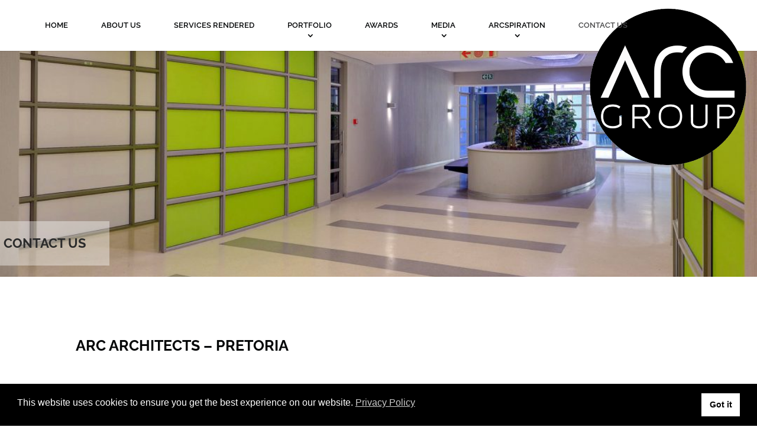

--- FILE ---
content_type: text/html; charset=utf-8
request_url: https://www.google.com/recaptcha/api2/anchor?ar=1&k=6LfTzqIUAAAAAPI6W5rZW4zYNIKIqrmozEMBD0LU&co=aHR0cHM6Ly9hcmNhcmNoaXRlY3RzLmNvLnphOjQ0Mw..&hl=en&v=PoyoqOPhxBO7pBk68S4YbpHZ&theme=light&size=normal&anchor-ms=20000&execute-ms=30000&cb=tgez4ofigejk
body_size: 49428
content:
<!DOCTYPE HTML><html dir="ltr" lang="en"><head><meta http-equiv="Content-Type" content="text/html; charset=UTF-8">
<meta http-equiv="X-UA-Compatible" content="IE=edge">
<title>reCAPTCHA</title>
<style type="text/css">
/* cyrillic-ext */
@font-face {
  font-family: 'Roboto';
  font-style: normal;
  font-weight: 400;
  font-stretch: 100%;
  src: url(//fonts.gstatic.com/s/roboto/v48/KFO7CnqEu92Fr1ME7kSn66aGLdTylUAMa3GUBHMdazTgWw.woff2) format('woff2');
  unicode-range: U+0460-052F, U+1C80-1C8A, U+20B4, U+2DE0-2DFF, U+A640-A69F, U+FE2E-FE2F;
}
/* cyrillic */
@font-face {
  font-family: 'Roboto';
  font-style: normal;
  font-weight: 400;
  font-stretch: 100%;
  src: url(//fonts.gstatic.com/s/roboto/v48/KFO7CnqEu92Fr1ME7kSn66aGLdTylUAMa3iUBHMdazTgWw.woff2) format('woff2');
  unicode-range: U+0301, U+0400-045F, U+0490-0491, U+04B0-04B1, U+2116;
}
/* greek-ext */
@font-face {
  font-family: 'Roboto';
  font-style: normal;
  font-weight: 400;
  font-stretch: 100%;
  src: url(//fonts.gstatic.com/s/roboto/v48/KFO7CnqEu92Fr1ME7kSn66aGLdTylUAMa3CUBHMdazTgWw.woff2) format('woff2');
  unicode-range: U+1F00-1FFF;
}
/* greek */
@font-face {
  font-family: 'Roboto';
  font-style: normal;
  font-weight: 400;
  font-stretch: 100%;
  src: url(//fonts.gstatic.com/s/roboto/v48/KFO7CnqEu92Fr1ME7kSn66aGLdTylUAMa3-UBHMdazTgWw.woff2) format('woff2');
  unicode-range: U+0370-0377, U+037A-037F, U+0384-038A, U+038C, U+038E-03A1, U+03A3-03FF;
}
/* math */
@font-face {
  font-family: 'Roboto';
  font-style: normal;
  font-weight: 400;
  font-stretch: 100%;
  src: url(//fonts.gstatic.com/s/roboto/v48/KFO7CnqEu92Fr1ME7kSn66aGLdTylUAMawCUBHMdazTgWw.woff2) format('woff2');
  unicode-range: U+0302-0303, U+0305, U+0307-0308, U+0310, U+0312, U+0315, U+031A, U+0326-0327, U+032C, U+032F-0330, U+0332-0333, U+0338, U+033A, U+0346, U+034D, U+0391-03A1, U+03A3-03A9, U+03B1-03C9, U+03D1, U+03D5-03D6, U+03F0-03F1, U+03F4-03F5, U+2016-2017, U+2034-2038, U+203C, U+2040, U+2043, U+2047, U+2050, U+2057, U+205F, U+2070-2071, U+2074-208E, U+2090-209C, U+20D0-20DC, U+20E1, U+20E5-20EF, U+2100-2112, U+2114-2115, U+2117-2121, U+2123-214F, U+2190, U+2192, U+2194-21AE, U+21B0-21E5, U+21F1-21F2, U+21F4-2211, U+2213-2214, U+2216-22FF, U+2308-230B, U+2310, U+2319, U+231C-2321, U+2336-237A, U+237C, U+2395, U+239B-23B7, U+23D0, U+23DC-23E1, U+2474-2475, U+25AF, U+25B3, U+25B7, U+25BD, U+25C1, U+25CA, U+25CC, U+25FB, U+266D-266F, U+27C0-27FF, U+2900-2AFF, U+2B0E-2B11, U+2B30-2B4C, U+2BFE, U+3030, U+FF5B, U+FF5D, U+1D400-1D7FF, U+1EE00-1EEFF;
}
/* symbols */
@font-face {
  font-family: 'Roboto';
  font-style: normal;
  font-weight: 400;
  font-stretch: 100%;
  src: url(//fonts.gstatic.com/s/roboto/v48/KFO7CnqEu92Fr1ME7kSn66aGLdTylUAMaxKUBHMdazTgWw.woff2) format('woff2');
  unicode-range: U+0001-000C, U+000E-001F, U+007F-009F, U+20DD-20E0, U+20E2-20E4, U+2150-218F, U+2190, U+2192, U+2194-2199, U+21AF, U+21E6-21F0, U+21F3, U+2218-2219, U+2299, U+22C4-22C6, U+2300-243F, U+2440-244A, U+2460-24FF, U+25A0-27BF, U+2800-28FF, U+2921-2922, U+2981, U+29BF, U+29EB, U+2B00-2BFF, U+4DC0-4DFF, U+FFF9-FFFB, U+10140-1018E, U+10190-1019C, U+101A0, U+101D0-101FD, U+102E0-102FB, U+10E60-10E7E, U+1D2C0-1D2D3, U+1D2E0-1D37F, U+1F000-1F0FF, U+1F100-1F1AD, U+1F1E6-1F1FF, U+1F30D-1F30F, U+1F315, U+1F31C, U+1F31E, U+1F320-1F32C, U+1F336, U+1F378, U+1F37D, U+1F382, U+1F393-1F39F, U+1F3A7-1F3A8, U+1F3AC-1F3AF, U+1F3C2, U+1F3C4-1F3C6, U+1F3CA-1F3CE, U+1F3D4-1F3E0, U+1F3ED, U+1F3F1-1F3F3, U+1F3F5-1F3F7, U+1F408, U+1F415, U+1F41F, U+1F426, U+1F43F, U+1F441-1F442, U+1F444, U+1F446-1F449, U+1F44C-1F44E, U+1F453, U+1F46A, U+1F47D, U+1F4A3, U+1F4B0, U+1F4B3, U+1F4B9, U+1F4BB, U+1F4BF, U+1F4C8-1F4CB, U+1F4D6, U+1F4DA, U+1F4DF, U+1F4E3-1F4E6, U+1F4EA-1F4ED, U+1F4F7, U+1F4F9-1F4FB, U+1F4FD-1F4FE, U+1F503, U+1F507-1F50B, U+1F50D, U+1F512-1F513, U+1F53E-1F54A, U+1F54F-1F5FA, U+1F610, U+1F650-1F67F, U+1F687, U+1F68D, U+1F691, U+1F694, U+1F698, U+1F6AD, U+1F6B2, U+1F6B9-1F6BA, U+1F6BC, U+1F6C6-1F6CF, U+1F6D3-1F6D7, U+1F6E0-1F6EA, U+1F6F0-1F6F3, U+1F6F7-1F6FC, U+1F700-1F7FF, U+1F800-1F80B, U+1F810-1F847, U+1F850-1F859, U+1F860-1F887, U+1F890-1F8AD, U+1F8B0-1F8BB, U+1F8C0-1F8C1, U+1F900-1F90B, U+1F93B, U+1F946, U+1F984, U+1F996, U+1F9E9, U+1FA00-1FA6F, U+1FA70-1FA7C, U+1FA80-1FA89, U+1FA8F-1FAC6, U+1FACE-1FADC, U+1FADF-1FAE9, U+1FAF0-1FAF8, U+1FB00-1FBFF;
}
/* vietnamese */
@font-face {
  font-family: 'Roboto';
  font-style: normal;
  font-weight: 400;
  font-stretch: 100%;
  src: url(//fonts.gstatic.com/s/roboto/v48/KFO7CnqEu92Fr1ME7kSn66aGLdTylUAMa3OUBHMdazTgWw.woff2) format('woff2');
  unicode-range: U+0102-0103, U+0110-0111, U+0128-0129, U+0168-0169, U+01A0-01A1, U+01AF-01B0, U+0300-0301, U+0303-0304, U+0308-0309, U+0323, U+0329, U+1EA0-1EF9, U+20AB;
}
/* latin-ext */
@font-face {
  font-family: 'Roboto';
  font-style: normal;
  font-weight: 400;
  font-stretch: 100%;
  src: url(//fonts.gstatic.com/s/roboto/v48/KFO7CnqEu92Fr1ME7kSn66aGLdTylUAMa3KUBHMdazTgWw.woff2) format('woff2');
  unicode-range: U+0100-02BA, U+02BD-02C5, U+02C7-02CC, U+02CE-02D7, U+02DD-02FF, U+0304, U+0308, U+0329, U+1D00-1DBF, U+1E00-1E9F, U+1EF2-1EFF, U+2020, U+20A0-20AB, U+20AD-20C0, U+2113, U+2C60-2C7F, U+A720-A7FF;
}
/* latin */
@font-face {
  font-family: 'Roboto';
  font-style: normal;
  font-weight: 400;
  font-stretch: 100%;
  src: url(//fonts.gstatic.com/s/roboto/v48/KFO7CnqEu92Fr1ME7kSn66aGLdTylUAMa3yUBHMdazQ.woff2) format('woff2');
  unicode-range: U+0000-00FF, U+0131, U+0152-0153, U+02BB-02BC, U+02C6, U+02DA, U+02DC, U+0304, U+0308, U+0329, U+2000-206F, U+20AC, U+2122, U+2191, U+2193, U+2212, U+2215, U+FEFF, U+FFFD;
}
/* cyrillic-ext */
@font-face {
  font-family: 'Roboto';
  font-style: normal;
  font-weight: 500;
  font-stretch: 100%;
  src: url(//fonts.gstatic.com/s/roboto/v48/KFO7CnqEu92Fr1ME7kSn66aGLdTylUAMa3GUBHMdazTgWw.woff2) format('woff2');
  unicode-range: U+0460-052F, U+1C80-1C8A, U+20B4, U+2DE0-2DFF, U+A640-A69F, U+FE2E-FE2F;
}
/* cyrillic */
@font-face {
  font-family: 'Roboto';
  font-style: normal;
  font-weight: 500;
  font-stretch: 100%;
  src: url(//fonts.gstatic.com/s/roboto/v48/KFO7CnqEu92Fr1ME7kSn66aGLdTylUAMa3iUBHMdazTgWw.woff2) format('woff2');
  unicode-range: U+0301, U+0400-045F, U+0490-0491, U+04B0-04B1, U+2116;
}
/* greek-ext */
@font-face {
  font-family: 'Roboto';
  font-style: normal;
  font-weight: 500;
  font-stretch: 100%;
  src: url(//fonts.gstatic.com/s/roboto/v48/KFO7CnqEu92Fr1ME7kSn66aGLdTylUAMa3CUBHMdazTgWw.woff2) format('woff2');
  unicode-range: U+1F00-1FFF;
}
/* greek */
@font-face {
  font-family: 'Roboto';
  font-style: normal;
  font-weight: 500;
  font-stretch: 100%;
  src: url(//fonts.gstatic.com/s/roboto/v48/KFO7CnqEu92Fr1ME7kSn66aGLdTylUAMa3-UBHMdazTgWw.woff2) format('woff2');
  unicode-range: U+0370-0377, U+037A-037F, U+0384-038A, U+038C, U+038E-03A1, U+03A3-03FF;
}
/* math */
@font-face {
  font-family: 'Roboto';
  font-style: normal;
  font-weight: 500;
  font-stretch: 100%;
  src: url(//fonts.gstatic.com/s/roboto/v48/KFO7CnqEu92Fr1ME7kSn66aGLdTylUAMawCUBHMdazTgWw.woff2) format('woff2');
  unicode-range: U+0302-0303, U+0305, U+0307-0308, U+0310, U+0312, U+0315, U+031A, U+0326-0327, U+032C, U+032F-0330, U+0332-0333, U+0338, U+033A, U+0346, U+034D, U+0391-03A1, U+03A3-03A9, U+03B1-03C9, U+03D1, U+03D5-03D6, U+03F0-03F1, U+03F4-03F5, U+2016-2017, U+2034-2038, U+203C, U+2040, U+2043, U+2047, U+2050, U+2057, U+205F, U+2070-2071, U+2074-208E, U+2090-209C, U+20D0-20DC, U+20E1, U+20E5-20EF, U+2100-2112, U+2114-2115, U+2117-2121, U+2123-214F, U+2190, U+2192, U+2194-21AE, U+21B0-21E5, U+21F1-21F2, U+21F4-2211, U+2213-2214, U+2216-22FF, U+2308-230B, U+2310, U+2319, U+231C-2321, U+2336-237A, U+237C, U+2395, U+239B-23B7, U+23D0, U+23DC-23E1, U+2474-2475, U+25AF, U+25B3, U+25B7, U+25BD, U+25C1, U+25CA, U+25CC, U+25FB, U+266D-266F, U+27C0-27FF, U+2900-2AFF, U+2B0E-2B11, U+2B30-2B4C, U+2BFE, U+3030, U+FF5B, U+FF5D, U+1D400-1D7FF, U+1EE00-1EEFF;
}
/* symbols */
@font-face {
  font-family: 'Roboto';
  font-style: normal;
  font-weight: 500;
  font-stretch: 100%;
  src: url(//fonts.gstatic.com/s/roboto/v48/KFO7CnqEu92Fr1ME7kSn66aGLdTylUAMaxKUBHMdazTgWw.woff2) format('woff2');
  unicode-range: U+0001-000C, U+000E-001F, U+007F-009F, U+20DD-20E0, U+20E2-20E4, U+2150-218F, U+2190, U+2192, U+2194-2199, U+21AF, U+21E6-21F0, U+21F3, U+2218-2219, U+2299, U+22C4-22C6, U+2300-243F, U+2440-244A, U+2460-24FF, U+25A0-27BF, U+2800-28FF, U+2921-2922, U+2981, U+29BF, U+29EB, U+2B00-2BFF, U+4DC0-4DFF, U+FFF9-FFFB, U+10140-1018E, U+10190-1019C, U+101A0, U+101D0-101FD, U+102E0-102FB, U+10E60-10E7E, U+1D2C0-1D2D3, U+1D2E0-1D37F, U+1F000-1F0FF, U+1F100-1F1AD, U+1F1E6-1F1FF, U+1F30D-1F30F, U+1F315, U+1F31C, U+1F31E, U+1F320-1F32C, U+1F336, U+1F378, U+1F37D, U+1F382, U+1F393-1F39F, U+1F3A7-1F3A8, U+1F3AC-1F3AF, U+1F3C2, U+1F3C4-1F3C6, U+1F3CA-1F3CE, U+1F3D4-1F3E0, U+1F3ED, U+1F3F1-1F3F3, U+1F3F5-1F3F7, U+1F408, U+1F415, U+1F41F, U+1F426, U+1F43F, U+1F441-1F442, U+1F444, U+1F446-1F449, U+1F44C-1F44E, U+1F453, U+1F46A, U+1F47D, U+1F4A3, U+1F4B0, U+1F4B3, U+1F4B9, U+1F4BB, U+1F4BF, U+1F4C8-1F4CB, U+1F4D6, U+1F4DA, U+1F4DF, U+1F4E3-1F4E6, U+1F4EA-1F4ED, U+1F4F7, U+1F4F9-1F4FB, U+1F4FD-1F4FE, U+1F503, U+1F507-1F50B, U+1F50D, U+1F512-1F513, U+1F53E-1F54A, U+1F54F-1F5FA, U+1F610, U+1F650-1F67F, U+1F687, U+1F68D, U+1F691, U+1F694, U+1F698, U+1F6AD, U+1F6B2, U+1F6B9-1F6BA, U+1F6BC, U+1F6C6-1F6CF, U+1F6D3-1F6D7, U+1F6E0-1F6EA, U+1F6F0-1F6F3, U+1F6F7-1F6FC, U+1F700-1F7FF, U+1F800-1F80B, U+1F810-1F847, U+1F850-1F859, U+1F860-1F887, U+1F890-1F8AD, U+1F8B0-1F8BB, U+1F8C0-1F8C1, U+1F900-1F90B, U+1F93B, U+1F946, U+1F984, U+1F996, U+1F9E9, U+1FA00-1FA6F, U+1FA70-1FA7C, U+1FA80-1FA89, U+1FA8F-1FAC6, U+1FACE-1FADC, U+1FADF-1FAE9, U+1FAF0-1FAF8, U+1FB00-1FBFF;
}
/* vietnamese */
@font-face {
  font-family: 'Roboto';
  font-style: normal;
  font-weight: 500;
  font-stretch: 100%;
  src: url(//fonts.gstatic.com/s/roboto/v48/KFO7CnqEu92Fr1ME7kSn66aGLdTylUAMa3OUBHMdazTgWw.woff2) format('woff2');
  unicode-range: U+0102-0103, U+0110-0111, U+0128-0129, U+0168-0169, U+01A0-01A1, U+01AF-01B0, U+0300-0301, U+0303-0304, U+0308-0309, U+0323, U+0329, U+1EA0-1EF9, U+20AB;
}
/* latin-ext */
@font-face {
  font-family: 'Roboto';
  font-style: normal;
  font-weight: 500;
  font-stretch: 100%;
  src: url(//fonts.gstatic.com/s/roboto/v48/KFO7CnqEu92Fr1ME7kSn66aGLdTylUAMa3KUBHMdazTgWw.woff2) format('woff2');
  unicode-range: U+0100-02BA, U+02BD-02C5, U+02C7-02CC, U+02CE-02D7, U+02DD-02FF, U+0304, U+0308, U+0329, U+1D00-1DBF, U+1E00-1E9F, U+1EF2-1EFF, U+2020, U+20A0-20AB, U+20AD-20C0, U+2113, U+2C60-2C7F, U+A720-A7FF;
}
/* latin */
@font-face {
  font-family: 'Roboto';
  font-style: normal;
  font-weight: 500;
  font-stretch: 100%;
  src: url(//fonts.gstatic.com/s/roboto/v48/KFO7CnqEu92Fr1ME7kSn66aGLdTylUAMa3yUBHMdazQ.woff2) format('woff2');
  unicode-range: U+0000-00FF, U+0131, U+0152-0153, U+02BB-02BC, U+02C6, U+02DA, U+02DC, U+0304, U+0308, U+0329, U+2000-206F, U+20AC, U+2122, U+2191, U+2193, U+2212, U+2215, U+FEFF, U+FFFD;
}
/* cyrillic-ext */
@font-face {
  font-family: 'Roboto';
  font-style: normal;
  font-weight: 900;
  font-stretch: 100%;
  src: url(//fonts.gstatic.com/s/roboto/v48/KFO7CnqEu92Fr1ME7kSn66aGLdTylUAMa3GUBHMdazTgWw.woff2) format('woff2');
  unicode-range: U+0460-052F, U+1C80-1C8A, U+20B4, U+2DE0-2DFF, U+A640-A69F, U+FE2E-FE2F;
}
/* cyrillic */
@font-face {
  font-family: 'Roboto';
  font-style: normal;
  font-weight: 900;
  font-stretch: 100%;
  src: url(//fonts.gstatic.com/s/roboto/v48/KFO7CnqEu92Fr1ME7kSn66aGLdTylUAMa3iUBHMdazTgWw.woff2) format('woff2');
  unicode-range: U+0301, U+0400-045F, U+0490-0491, U+04B0-04B1, U+2116;
}
/* greek-ext */
@font-face {
  font-family: 'Roboto';
  font-style: normal;
  font-weight: 900;
  font-stretch: 100%;
  src: url(//fonts.gstatic.com/s/roboto/v48/KFO7CnqEu92Fr1ME7kSn66aGLdTylUAMa3CUBHMdazTgWw.woff2) format('woff2');
  unicode-range: U+1F00-1FFF;
}
/* greek */
@font-face {
  font-family: 'Roboto';
  font-style: normal;
  font-weight: 900;
  font-stretch: 100%;
  src: url(//fonts.gstatic.com/s/roboto/v48/KFO7CnqEu92Fr1ME7kSn66aGLdTylUAMa3-UBHMdazTgWw.woff2) format('woff2');
  unicode-range: U+0370-0377, U+037A-037F, U+0384-038A, U+038C, U+038E-03A1, U+03A3-03FF;
}
/* math */
@font-face {
  font-family: 'Roboto';
  font-style: normal;
  font-weight: 900;
  font-stretch: 100%;
  src: url(//fonts.gstatic.com/s/roboto/v48/KFO7CnqEu92Fr1ME7kSn66aGLdTylUAMawCUBHMdazTgWw.woff2) format('woff2');
  unicode-range: U+0302-0303, U+0305, U+0307-0308, U+0310, U+0312, U+0315, U+031A, U+0326-0327, U+032C, U+032F-0330, U+0332-0333, U+0338, U+033A, U+0346, U+034D, U+0391-03A1, U+03A3-03A9, U+03B1-03C9, U+03D1, U+03D5-03D6, U+03F0-03F1, U+03F4-03F5, U+2016-2017, U+2034-2038, U+203C, U+2040, U+2043, U+2047, U+2050, U+2057, U+205F, U+2070-2071, U+2074-208E, U+2090-209C, U+20D0-20DC, U+20E1, U+20E5-20EF, U+2100-2112, U+2114-2115, U+2117-2121, U+2123-214F, U+2190, U+2192, U+2194-21AE, U+21B0-21E5, U+21F1-21F2, U+21F4-2211, U+2213-2214, U+2216-22FF, U+2308-230B, U+2310, U+2319, U+231C-2321, U+2336-237A, U+237C, U+2395, U+239B-23B7, U+23D0, U+23DC-23E1, U+2474-2475, U+25AF, U+25B3, U+25B7, U+25BD, U+25C1, U+25CA, U+25CC, U+25FB, U+266D-266F, U+27C0-27FF, U+2900-2AFF, U+2B0E-2B11, U+2B30-2B4C, U+2BFE, U+3030, U+FF5B, U+FF5D, U+1D400-1D7FF, U+1EE00-1EEFF;
}
/* symbols */
@font-face {
  font-family: 'Roboto';
  font-style: normal;
  font-weight: 900;
  font-stretch: 100%;
  src: url(//fonts.gstatic.com/s/roboto/v48/KFO7CnqEu92Fr1ME7kSn66aGLdTylUAMaxKUBHMdazTgWw.woff2) format('woff2');
  unicode-range: U+0001-000C, U+000E-001F, U+007F-009F, U+20DD-20E0, U+20E2-20E4, U+2150-218F, U+2190, U+2192, U+2194-2199, U+21AF, U+21E6-21F0, U+21F3, U+2218-2219, U+2299, U+22C4-22C6, U+2300-243F, U+2440-244A, U+2460-24FF, U+25A0-27BF, U+2800-28FF, U+2921-2922, U+2981, U+29BF, U+29EB, U+2B00-2BFF, U+4DC0-4DFF, U+FFF9-FFFB, U+10140-1018E, U+10190-1019C, U+101A0, U+101D0-101FD, U+102E0-102FB, U+10E60-10E7E, U+1D2C0-1D2D3, U+1D2E0-1D37F, U+1F000-1F0FF, U+1F100-1F1AD, U+1F1E6-1F1FF, U+1F30D-1F30F, U+1F315, U+1F31C, U+1F31E, U+1F320-1F32C, U+1F336, U+1F378, U+1F37D, U+1F382, U+1F393-1F39F, U+1F3A7-1F3A8, U+1F3AC-1F3AF, U+1F3C2, U+1F3C4-1F3C6, U+1F3CA-1F3CE, U+1F3D4-1F3E0, U+1F3ED, U+1F3F1-1F3F3, U+1F3F5-1F3F7, U+1F408, U+1F415, U+1F41F, U+1F426, U+1F43F, U+1F441-1F442, U+1F444, U+1F446-1F449, U+1F44C-1F44E, U+1F453, U+1F46A, U+1F47D, U+1F4A3, U+1F4B0, U+1F4B3, U+1F4B9, U+1F4BB, U+1F4BF, U+1F4C8-1F4CB, U+1F4D6, U+1F4DA, U+1F4DF, U+1F4E3-1F4E6, U+1F4EA-1F4ED, U+1F4F7, U+1F4F9-1F4FB, U+1F4FD-1F4FE, U+1F503, U+1F507-1F50B, U+1F50D, U+1F512-1F513, U+1F53E-1F54A, U+1F54F-1F5FA, U+1F610, U+1F650-1F67F, U+1F687, U+1F68D, U+1F691, U+1F694, U+1F698, U+1F6AD, U+1F6B2, U+1F6B9-1F6BA, U+1F6BC, U+1F6C6-1F6CF, U+1F6D3-1F6D7, U+1F6E0-1F6EA, U+1F6F0-1F6F3, U+1F6F7-1F6FC, U+1F700-1F7FF, U+1F800-1F80B, U+1F810-1F847, U+1F850-1F859, U+1F860-1F887, U+1F890-1F8AD, U+1F8B0-1F8BB, U+1F8C0-1F8C1, U+1F900-1F90B, U+1F93B, U+1F946, U+1F984, U+1F996, U+1F9E9, U+1FA00-1FA6F, U+1FA70-1FA7C, U+1FA80-1FA89, U+1FA8F-1FAC6, U+1FACE-1FADC, U+1FADF-1FAE9, U+1FAF0-1FAF8, U+1FB00-1FBFF;
}
/* vietnamese */
@font-face {
  font-family: 'Roboto';
  font-style: normal;
  font-weight: 900;
  font-stretch: 100%;
  src: url(//fonts.gstatic.com/s/roboto/v48/KFO7CnqEu92Fr1ME7kSn66aGLdTylUAMa3OUBHMdazTgWw.woff2) format('woff2');
  unicode-range: U+0102-0103, U+0110-0111, U+0128-0129, U+0168-0169, U+01A0-01A1, U+01AF-01B0, U+0300-0301, U+0303-0304, U+0308-0309, U+0323, U+0329, U+1EA0-1EF9, U+20AB;
}
/* latin-ext */
@font-face {
  font-family: 'Roboto';
  font-style: normal;
  font-weight: 900;
  font-stretch: 100%;
  src: url(//fonts.gstatic.com/s/roboto/v48/KFO7CnqEu92Fr1ME7kSn66aGLdTylUAMa3KUBHMdazTgWw.woff2) format('woff2');
  unicode-range: U+0100-02BA, U+02BD-02C5, U+02C7-02CC, U+02CE-02D7, U+02DD-02FF, U+0304, U+0308, U+0329, U+1D00-1DBF, U+1E00-1E9F, U+1EF2-1EFF, U+2020, U+20A0-20AB, U+20AD-20C0, U+2113, U+2C60-2C7F, U+A720-A7FF;
}
/* latin */
@font-face {
  font-family: 'Roboto';
  font-style: normal;
  font-weight: 900;
  font-stretch: 100%;
  src: url(//fonts.gstatic.com/s/roboto/v48/KFO7CnqEu92Fr1ME7kSn66aGLdTylUAMa3yUBHMdazQ.woff2) format('woff2');
  unicode-range: U+0000-00FF, U+0131, U+0152-0153, U+02BB-02BC, U+02C6, U+02DA, U+02DC, U+0304, U+0308, U+0329, U+2000-206F, U+20AC, U+2122, U+2191, U+2193, U+2212, U+2215, U+FEFF, U+FFFD;
}

</style>
<link rel="stylesheet" type="text/css" href="https://www.gstatic.com/recaptcha/releases/PoyoqOPhxBO7pBk68S4YbpHZ/styles__ltr.css">
<script nonce="Q3r_FH2701f5WgQgnAQB0g" type="text/javascript">window['__recaptcha_api'] = 'https://www.google.com/recaptcha/api2/';</script>
<script type="text/javascript" src="https://www.gstatic.com/recaptcha/releases/PoyoqOPhxBO7pBk68S4YbpHZ/recaptcha__en.js" nonce="Q3r_FH2701f5WgQgnAQB0g">
      
    </script></head>
<body><div id="rc-anchor-alert" class="rc-anchor-alert"></div>
<input type="hidden" id="recaptcha-token" value="[base64]">
<script type="text/javascript" nonce="Q3r_FH2701f5WgQgnAQB0g">
      recaptcha.anchor.Main.init("[\x22ainput\x22,[\x22bgdata\x22,\x22\x22,\[base64]/[base64]/[base64]/[base64]/[base64]/[base64]/[base64]/[base64]/[base64]/[base64]\\u003d\x22,\[base64]\x22,\x22w5V/Nh1DwpnDq07DjsOUZcOfw5sDwpdaEsO4bsOOwpUtw5wkbA/[base64]/[base64]/[base64]/[base64]/TjlxWy90w5zDm2tyQ8K5YMKqFD0vU8Ksw4rDsWFyWkfCoSNgYFUhN03CuHPDsy/[base64]/[base64]/Y0QOPW9nNsKXdVkywoAPwqrCgMKuwqpqHH1XwrkaIXx2wpTDusK1AmXCjVtUPsKkb15uf8KBw77DncO/[base64]/[base64]/CtsOOwrxhD30wwqF8w4Buw7jCk8O0w7jDhcK5c8KZDVYQw7pSw6VTw4UywqzDpMKALErChsKCYXrCiR7DhizDpMO1woDCk8OqV8O2acObw7Q2M8KXJsKfw4txX3vDrjnDjMO9w4/CmXkSIMKMw40WVSYYQTtww7rCtVDDukcuM1HDqlzCgMOzw7rDlMOSw5DCl0lswonDpAXDrMKiw7DDjWBhw5tINcOxwpPCoRp3wp/[base64]/DjxxTLRcyw5xpF8KZWwo5w4Nvw6bDqsO6H8KdQ8KhPR7Dm8KsPTLCpMKAAXUgOcODw5HDoD3DqGo9HMKAbEXCk8KVdiUdZcOlw4PDoMO2OU5PwqjDsDXDvMOGwrvCocO4w6o/wpDCpDopw64XwqRPw4IxWhnCocK9wo0+wr9lO1sUwrQ0M8OUw4XDlyUFG8O3VMOML8KGwrnCjcKqIsKdKsKLw6bDuCbCtnnCnSXCuMKiwrrDtMKjJFXCrQBCaMKaw7fCqnAGI1g+OFdGXsKnw5ZpDEMNJl47w7o/w50XwrlZAMKuw5sZJcOkwqx0wrHDrsO5QXcpeT7DuClbw5vCj8KIYkZRw75tKcOCw4/Cu3rDvSEaw6QvF8O1OsK1ISDDiTTDjcK0wpLDtMOGITk+B1J0w65Hwrx+w63CucOrY1/DvMOaw7kpaCZ3w4Qdw6TCiMO+wqUBRsOnw4XDgWXDrXMZHMK2w5M+RcKtRHbDrMK8wqh9wp/CmMK8az7DlMKSwoEUw69xwpvCmnR3YcKjGWhiRnfDg8K4EBd9wofDiMK4ZcOFw5HCiG5PIsK3ZcKgw5XCuVg3cHTCohVJZMKGEcKdw6BTFR3ChMO8JThvWx1kQyVNK8OrOz3DmDHDsx0kwpjDj30ow4VewrvCgWTDnjFyCmXDpMOJSn3Do1sow6/DsQDCj8O/QMKdKllcwq/[base64]/DpcKnwpbDmcOhB8KbYMOtwp/DpsKdVMKTUsKEwpLDnyDDnm/[base64]/DnsO7wpF7w7zDssK+bkRpw5nCgMOZw7AYUsOeZxcHw4gBQGvCisOuwopeeMOaanpZw7HCnS4/REwnW8KXwp7Dh2Nsw5sVfMK1G8Obwp3DtUDCjh3Cm8OqCcOgFTXDpMKtwqPClVkKwqFTw7YHFMKDwrMFeTDClGMkdh1CTcKnwrrCpwltUnwzwpbCqMKAf8O/[base64]/[base64]/FnoXMGwPw6LCrFzCsVXCsFHDocOFE8Kgw4/DgyzDi8KWcBPDl0d7w4kmGcKDwrLDgsKbPcOzwonCncKUP1HCq2HCsjPCtHbDpBwIw7AHW8K6YMKKw5EuU8Kcwp/CgMKqw5Y7DljDuMO2FGJtLsOxR8OFSznCpVXClMOxw55aMgTCuCV8wpQ0PcOtUG9TwrzCscOhAsKFwpXCkQ0JMcKEXCYVVMK/WifDg8KZc3zDn8KLwrNaVcKbw6jCpcOSPmQCYDjDgwsDZsKedxnCt8OZwrHCpsKRFsO6w491M8KlWMKCCmYyAy7DgT5Pw7okw4LDicOaUMOYY8OLR39KfVzClQ4Hwo/CjU7CqgVTflNpw5t7RMKfw75TRVvCqsOQeMKmQsONKMKVV3dbegzDtVLDvsONf8KhXsO7w6rCvyDCkMKIXDMvDlLDnMKkfBVSAWkaIcKZw63DiR3CmD/[base64]/DhcKYw7fDoWQCdcO9wpsNw6pbw7gOwpnDj3URYzDDk0rDtsOZT8Ojw5tXwoTDvMO8wp3DkMOdFnJqRlLCk1Y/[base64]/CngdUwrldwoMkBsOfwpjCqG7CscKTEsOcbcKswpbCj07DhC0fwonDnsOvwoRcwo1gwqrCp8O5Zl3DhE98QlLDsC/CkwXCiDBKKCXCtsKFIiR4wo/Ct3PDj8O5PsKcEERee8OLZcKVw47Cv23CqMOAF8Oxw6TCvMK2w5dgDl/CrsOtw5l3w4HDocO7NMKBf8K6w47DkMK2wrEvfMOIT8KaVcO8wo43w7NaeGpVWj/CicKOFEnDjsKvw6F/w6DCmcOpa1nCu3JRwrfDtTA4DWY5AMKdScKKRUFiw63DjXBMw6rCrAV0AMKZSSXDj8OIwogLw4N/wo8zw4vCtsKDwr7Dg2jCpVN/w59MScKBbzTDosOtHcOHISbDgA82w6PCsUHDmsOYw6zCmABZFDHDosKxw6ZVWsKxwqV5w5jDigTDlDENw6QBwqY7wrbDr3VZw5YraMOSVyBVTyLDm8O6Ri7CpMOgwo1qwqt2w7/[base64]/CmcOnc8O6MsK0wp/DkDwTf8KzwqYqw5vCvHEbf8O4wr46woLDnMK8w61DwoYWNiFPw4IKFynCqsOlwqdOw6/[base64]/DoDcrwrbDnkQUFMOlYcK7wpnCmRB1wpVvwpLCtsKyw5jDvmQ8wqluw4Q+wrbDuENcw7pfKRYOw7IYFMOWw6rDjWIIw4MSDsOHwpPCqMOCwpbCnUR9TjwvLgfCp8KTWSPDuDFGe8OyCcOvwqcLwo/DuMOZARhidsKmW8OoXcOzw6sFwr/[base64]/Y8KfAGNww4/Ds8KewpdWBjbCjzHCtBXDjUVKTR/CvTLDk8K1KsOewocFZg4fw4IWMAvCjgF/IjogGkVgNCYXwqVrw7Z1wpAqWsK9TsOMdF3CtiB2NzfCm8OLw5bDoMO3w68nRsOaFx/DrXHDrBNIwpxLAsKvcjdEw44qwqXDtcOywqpcVl8cw5BuH23DksKsBjY6aHVVQFRBaDFuwrRrwonCogAOw4AVw4lEwqwDw50ww4I8wqoNw5PDtRPDhjJgw4/DrmRjNhgDfHoywpt8OmgDU0nCtMOZw7zDqjjDgHvDhm7Ch2YUDn5sYsOrwpnDriZjZcOJw7UFwqDDocO+wqxBwqFgEMORRMKyfynCqsKTw6h1K8Kqw5BPwrTCuwLDksOfGhDCi3QpRgrCv8OUOMK1w5sKw67DjMOew7/[base64]/[base64]/Z8OvCAEvw4zDq8KQLMK8w4dtw7djbxsoUBfDq3AECsK1ZRjDvsOjZsKdcXQYLsKGLMO/[base64]/DiMKZOljDjkrCom7DuEPDssKzM2/Dt2sudsOhw64RHsO8X8Obw70cw6nDrnXDiD4fw63CncO0w5QPHMKUZSs4A8OiBXrCkAfDhMOQQmUdcsKtXz0Mwo13ZyvDu0ISFzTClcKRwrQ6Gz/Dvg/CjRHDvwI/wrRww6fDqsOfwoHCvMK0w6zCo3/CgMKlXmPCqcOqEMKywokmNsKVaMOww64rw6ckIzvDqw3DhncBbsKHDEXDmwnDhVhcbRNww6Jew7lKwoE0wqPDomzDtMOJw6QQZMKSIlnCuBQIwrrDlcOVX3xddMO9GcOjSW/DrcKSKyJyw4whOcKATcOwOVE9GsOnw43DlVJwwrJ6wr/CpnvDuz/DkiEUS0DCv8OAwpHDtMKKLGvDhcOtaDIWDncYw6zCksKOR8KUNT7CksOpBk1tWj9Dw4lKdMOfw4XCmcKAwp0jD8KjG24xw4rCpDlFKcKzwpbCjQp6dQ4/w6zDmsKCF8O3w5rClRJdNcKVXl7Di3jCv1wmw4QsDcOQe8Ouw4HCnBjDmEs/PcOqwqJBVcOiw7rDlMKywr16N3xQwobCiMOrPSxISCzClE4BbsOffsKCPAFIw6XDvibDmMKndsObWcK6NcOPWcKTK8OJwrpZwo9GFhDDlw4gEWDDqgnDjwgpwq1gCyJPXT8iGwTCqsK1TMO/BMKDw77CpCHCgwjCq8ODwqHDpVhPworCr8Onw5ccCsKwacKlwpPChzbCiCTDiiouRsKDbVjCowEsKcKuw65Gw5ZLZ8K1QB8+w5LDhxtzcicaw5zDksK5fzvCjMOdwqTDqsODw5E/DkRvwrTCm8Knw4NwPsKPw7zDh8K4MMK5w5zCv8Knwq7CuUosFcKvwpZAw4gKP8Kgw5nCgsKLNB/Cr8OITXzCn8KsAzjClsK/[base64]/HMKYeC7Cq8OswovDrgLCgMKpw6Qxw447woAKw7PCv3t/McO6LE9EXcOjw5pRQgAFwoPDmCLDkhxewqPDpmLDm2nCkl1ww4c9wprDnWkLKHrDsjPCnMKyw5Jqw4ZwWcKewprDnHHDlcKKwp5Xw7vDpsOJw4vCogvDnsKlwqIaZsOMQg/CssOVw61mcG9dw58CCcOTwqLCvXLDh8O5w7HCtRzCncOUcFjDr0HCth3CiBVgEMKpZMKtSsOUScKFw7I6VMKQYVJ7wphwDMKZw5bDoEYfJ01UW3wyw6XDkMKzw4wwVcOPHE4TVT5NecKVDW1cJB1mBQZ/[base64]/Cj8KlGmHDmMKgeBzCiizChBzCuw3CjnzDhjdywqHCqsOXFsK3w5A/wpl6wprCicKnLFZ6BxZfwqHDqsKBw7MBworCml/CkAUII0TCmcOBABDDocKIAUPDr8K5UlTDggTDmMOjIxjCuiTDgsKGwoFWUsOYFV9+wqdgwpXChsOsw49mH14Xw7/DusOecsOgwrzDrMObw4BRwokMHjpFAwDDgcKvdkrDmcKZwqrChn3DpTnCt8KwL8Kjw5RWwo3Cg3FzeywPw7zCihXDtsO3w6XCkFFRwrwbwq4ZScKow5nCr8OUVsKAw45mw7FQwoMUGBInFFLCug3DulTDhcKmFsKNF3UBwq1fbcKyIBEGwr3DhcK/G2rCocK6Jn9nUcKZbcO0H2PDiD49w6huAnLDpiIoNHbChsKUF8OEw4jDjHFzw6hdw7FPwp3DqyNYwrfDnsOFwqMjwpzDicK2w4k5bsORwpjDujc6csKcN8O1IT4tw7pAe2/[base64]/Cpnw6w4vCg8O3wqtsPwrDmsOGwr4BK8OBAcKcw5RLEcKbL1QBVXLDn8K/dsOyHcKuGiNZS8OhEsKWbGJjFAfDs8Oqwp5GbsOCXHlLFyhbw7vCq8OLfn/Dmg/Dm3fDmznCnsKhwocoB8KNwofDkRbCk8OzayTDulUWdClPbMKsScOhUhTDogFgw5k6USTDicK5w7LCncOCPFwfw7PCqFxHYCrCqMKxwo3CqMOHwp/Dq8KKw6DDrMOewpBXYUHCu8KVKVUbDcOEw6Aiw7vCncO9w6HDoUTDpMKEwrfCscKjwpkOQsKtNnfClcKDPMKoScO6wq/[base64]/[base64]/wqnDqsKuKgjDtknDl0oUbMOiDsKwwrEcwovCtsOkwoDCvsO1w4cKH8KMw7NvHMKYw7PCi27CjcOcwpPCg3gIw4PCsE/CqwTCu8OVWQ3DqG8RwrDCllZgw43CocOyw6jDiCbDu8O0w6sGw4fDnFbCosKocQAtw4DDl2jDmMK3XcKnPsO0OzTCmVArVMKUccO3JA/CvsKEw61MBGDDkhQpF8KZw7HCmcOENcO5ZMO5L8KDwrHCunfDlTrDhsKDMsKMwrd+wpbDvxFhclLCvB7CvVMPR1Rgw5zCnlzCuMOUCjnCnMK+PsKbS8KAMWXCjcO6wrXDkcKsBzDCj0rDikMsw7XCrcOUw5TCtcKVwoJIHh/CpcK+w6tqN8O1wrzDvyfDgMK7woLDqRItQcO8wpFgUsOiwqrCmEJbLmfDo2Q2w5jDpMK3w5lceBjCrVJgw7XCumIlOUDDvDpUbcOpwqpbJMO2SwAow4rDsMKGw7HDnMOBw4PDoy/DssOpwpPCunTDvcOHw5vCnsKHw6dgLBnDsMOXw4zDiMOJPkwhB3fDs8Omw5QdQcOXfsO6w4Z6d8K4w5txwpnCvcOJwo/DgMKawpHDmmXCkBPCsUXCn8OdU8KQM8O1UsOcw4rDhsOFFSbCrl95w6Asw5YYwqnChsK3woEqw6PCgX5oLHI/w6A3w5TDsljCnUl6w6bCjisjdlrCj3dwwpLCmwjDmsODR2lPHcObw4vDssKlw7wtbcOYw7TCvWjCpHrDgANkw7AyQWQIw7hqwqA1w5ICLsKQVmLCkcOlBh7DvmbCuB/CoMK9aj0vw5fCvMOAEhDCjsKDXsK5w6IVbcO1w4gbZk9fdw5fwo/CmMONU8K5w67DtcOSYMOFw7YOHcKEU27CgjzCrWfCksONw4/CuCQJwqgZFMKeAcK3GMKHQMOUXCjDmMO7wqMSFzrDjS9jw7XCgwp8w6hGZVxRw74xw4N/w7HCgcOeecKqURIOw7c+DsK/woHChMODcGfCqFAPw7Ymw5rDrMOBBmrDp8OJWGPDhMKLwpTCr8Olw43Ck8KCXcOJK3vDrMKTFcKkwq8JSFvDvcO/wpZkWsOpwpjDhzYMXMO8XMKcwqLCoMK/ASfChcKYN8KIw4/DkiTCsBnDlcOQMww6wq7DrMKBPXtIw4pVwr96NcOqwpIVEMKpwo7CsGnCj1BgFMOfwrnDtHxow6/Cuidmw4xIw4sTw6Q+DnbDkRrCkWjDsMOlRcOpO8KSw4DDiMKvwp4SwqfDlcK/GsOLw6ICw6lOfmgNGBpnwrrCvcOTWyXDtMKFWcKNV8KDGmnDp8OvwoXDmU8xcX7DkMK/d8OpwqcfajHDrXVBwp7DiDfCryLDvcOXTMOIFlzDnyXChBPDjcOhw63Cr8OJwrDDmycow5HDmMKbOsO3w6t8dcKAWMKEw44eGMKSwo90W8KOw5vDgy83eSvDq8OjfwYNw6BWw5DCrcOvOMKbwpZFw7PCjcOwMH8hI8KJHsOAwq/Cp0fCgMKow4zCvcOXFMKHwoHDl8KvP3TCu8KYVMKQwrklVE43IsOQwo9jP8OjwpzCmQ/[base64]/[base64]/DlsOWwr7DhMK9CCLDiDZOwrQBRsKcOsOKZATCiioJdzohwrTCm2sHVlpPb8KzH8Kswr4/w5hCTMKiehHDiFzDjMK7ZEnDgjxMNcKmwobCj1jDtcO4w6RJCiPCmMKxwoLDjlR1wqXDln/Cg8OEw47Cvg7DonjDpMKDw7lTCcOjDsKXw588YkjCgRR0dsOJw6lwwqvDrybCiFPDm8KMw4DDt0/[base64]/woRCBcObXl/CgFzDjMOVw4R/w7fCqMKCwoPCnMK8WlzDpcK8wpQzGMOpw4PDl3wCwodJFTk+wrxyw6/DqsOZQQMaw7BMw5jDg8K6G8Kgw7Y4w71/XsKZwqt9wqvDoh0BPQRYw4Ahw5nDlsOkwp7CmU4rwolJw47CuxfDgsOlw4E8bsOqTmXCgDBUQWnDjcO+GMKDw7d4ZEjCgyUEdsOYwq3CpMKJwq7Dt8K7woHCo8KuIEnCoMOQaMOnwpvDlEV/AsKDw5/CncKOw7jCpG/Ck8K2ITRfO8KbFcKHDThwVsK/[base64]/DhMOXwpnDvcOXw7JUwq8nf8ORayvCgMOFwo3Ct2fCmMOtwrXDoDsyBcOhw5TDsQfCtnLCoMKwCA3DjUPCk8ObYkzCmUYefsKdwrLDqSEdVyXCj8Kkw7s+UHouwqbDix/DgGxsF0dCwpLCrAoDRT1IdRvClWZxw7rDuFzCvzrDsMKEwqbDpSxgwqtOacORw4HDvcK1woXDt0QTwqh+w7rDrMKnNX0twovDtsOFwqPCmDPCjcOVKSl/wrkjeQ8Uw4/CmBIew4JTw5IEecKgclgZwrFXK8OSw4QiBMKRwrTCosOwwosSwoLCr8OKS8Kaw4nDvcOPPsOCf8KPw5QMwrrDpj9QSFfCixYtFCDDk8KVw5bDg8KOwp/ClsOfw5nCqklLw57DmcKnw6jDqSNvJcOdPBAyXSfDpx7DgQPCgcKNV8K/QyMPBMONw4gMTsKELMK2wqsUIMOIwq/DkcKFwo4Ya0g/YnQowrjDjCwgQMOaVnPClMO2bRLClDbCksK3wqcSw7nClcONwpMuT8KYw48BwpjCmXTCiMOCw5cMb8OnPi/DhsKRFxhLwowWTzLDksOIw4bDisOaw7UKbMO4YBYzw4tSwpYuwoTCkT8nKcKjw5nDusOjwrvCgMKrwqLCtjFNwo/DkMOHwq91GsKiwrtUw7nDl1HDhcKUwo3CrEURw7BmwqfCowjCpcKjwr19QcO8wqXCpMOCewfCrCJBwrLDpGBcacObw4kzbnzDoMODc2HCssODdsKZIcOLHsOtfXfCo8O9wo3CkMKpwoDCri1Nw4xQw5JBw4EbZMKGwoIDdE/Ci8OddUPCpCsvPwo5TAjDp8OWw4XCu8O8wozCr0vDg0tgO2zClWZ2TMKWw4DDjsOIwoPDucO2NMONTzHDl8Ojw54fw5BGAMOkdsOmTsK5wppKOQtsQcKcQcOIwo3Cpm5UCFbDpcONFjFCfcKHUcO1DylXFMKiwoZ/w6luNmzCj09TwoTCpixuLG1lw7XDnMO9wooqIXjDn8OXwoMXUQ10w4UGw4RVOsK1bSnDgsOnwo3CmC8ZJMO0wrM4wr4VWMK7AcOYw6luDDxEQcKsw4bDqw/CpClkwqhUw6/Du8KEw4hLGFHCkFovw5cAw6bCrsKVeGpswoPCt1ZHDVoTwoTDosKeSMKRw7jDhcK6w6nDksKhwo8FwqBqHyp4TcO6woXDvhAww4PDisKIY8KXwprDuMKAwpTCsMOtwrzDssO3w7vCjw/[base64]/CncOBwqE9w7fDgQ7DusOpw5PCj8OYIVABw7NJw78RQsOTBMOhwpPCqMONwrrDrcOPw7olLVvCklwXdmIbwrpyfcK5w6tlwo9PwobDpcO0bcODJhLCs1LDv2/Cg8OdZkQ1w7DCpMOMW1/[base64]/DkDvDqA4deBh8JHfDpsKWIcKFIcKPFMKmbMOpf8OhdsOWw5TDlFwkZsKkMVMew7DDhAHCqsOnw6zCtBHDpD0fw64Hwp/CkmcMw4PCksKVwrfCt1nDvnrDsTfCvU4cw6rCuUQKLMOzWTLClsOpA8Kew5LCkDQJfsKUOEXDuX/CvBYLw5Rtw6PDsgTDmUnDlFvCgEhmbcOrJsK1DMOjW3TCkcO3wqgew6XDksOHw4/DosOwwpXCoMOgwrbDpcO6w7cQb0krSXLCgMKpGnpFwrIww701wrDCnxHDuMOgG2TCiS7CoEjDgGpfNSPDkkgMKxM7w4Y+wr46Ng/DocOlwqvDksO4KEx6w6RCZ8Ozw55Ow4RWT8KWwoXCnRpjwp5LwpDDoXIyw71wwq/[base64]/dcKfw69eOX15CB3DqcOkbmopwoXCgVrCuQLCtMORT8O1wqgtwp9cwrIlw4PCkyjChgBXRBgoG3jCpxDDljPDlhVNP8OlwoZ/wrrDlnHCrcK5wpbDssK4RGzCocKPwp82wq7CqcKBwo4Ke8K5dcOawofCm8OSwrpjw70fB8KpwoHDmMOSRsK1w6ArGsKEwr4vXB7DmW/DmcOzaMKqWMOIwrbCiQc9AcKvScK3w7lqwpp/[base64]/[base64]/CizVMw6ttcFjCrcK6UcOERcO/[base64]/w7HCrcKELcOAdsOgwqBbHsKtecKzwptFwoXCoMKNw73CtF/Cr8KoeyMBa8K3wprDn8OTFcOIwqrDlTV2w6MSw4NywoHDtUXDqMOkTMKndMKQcsOZBcOrGcOaw6fCsG7DmMKAwp/CvFXCpBTCgA/DgFbDm8O0woovHMK7MMOAOMK/[base64]/w7BdOsKUasO4YB7CgCJzX04FG8OLfcKRwrIjD0nDkzzConHDkcOHw6DCih8owqzCrX/CjBjCrsK0DsOrasKRw6/DkMOZasKtw4LCu8KkK8Knw41IwoE7AMK9FsKgQcOMw64GWEnCu8OXw7fDjmhOFWbCr8OffMKOwpdbEsKCw7TDlsOnwqLChcKIwqnCjzXDv8O/YMKQG8O+A8O/wq9rHMKIwqBZw6hOw71ICmPChcOOc8KBBlLDhMKuw4nDhnMNwqJ8Hn0vw6/ChmvClcOFwooQwoYiHCDCocKoesOsd2syOcOiw5fCoGrDkErDrcK7dsKswrs/[base64]/DnXA7NhIVeEpQwrHCo8OYFsKPJcOYw7PDhRDChl/[base64]/DcK5w6Jyw7zDrcOZwoTDtMO7wp/DkMKrJmHCrWBfwp9qw5LDtMKGQD/DvBBMwq50wpnDq8ODwonCmFknw5TClw0mwohIJWLCkMKFw5PCh8O0DhlHCFl3woDDmMK6P1/DvSlyw6vCpTJJwq/[base64]/CkMKAw69hw6zDsgY0wrs6WRJmC8KjwqMvF8KtOUFrwqXDpMOMwqw8w5kPw7shH8Kyw5/CmMOaJ8O7ZWJSwqTCpMOxwozDg0TDiAbDlMKATMOOC3MHw5XChMKTwooOJX9wwoDDl1LCsMOyUsKgwqd9dhHDlRzCuGNSwphtAxNCw69Sw6LDmMK6HmjCkGfCncOEIDvCjTrCp8OPwrZ/[base64]/CjsOqXQ1Xw4V/[base64]/CpFvDosKUUhPCk8Kyw5fDvsOlwrwRwoxUDj0wMglwPcOMwrs4WXA0wrtedsKFwr7DnMOASz3DoMK/w7RrMyLCiAcvwrxdwpUEHcK5wpnChhUtQ8Ogw7MzwpbDqxHCqcOUL8KhFcO6E3HDhEDDv8OUw7jDj0kqSsKLw4TCgcOSAyrDu8OrwogFw5jDmcOkCsOWw43CuMKWwpHCicOgw4/Cs8O2d8OTw4jDoGl9DU7CvcKZw4HDgMOVTxJqN8KDXmJAw7sAw7vDkcOLwofCkH3CnWA1w5RrCcKcCMOQfsKgw5cZw5HDv3g7wr1Mw7nDosOvw6Udw5VDwoPDnsKabhcmwqVrDcKWRcOIe8OEWRzDkhMgW8O+wofClsOOwrI+w5AJwpl8wpZGwpBHWgLClCthYB/CgcKuw6slF8OXwoQxwrbCrArCm3JQw7nCr8K/[base64]/CmVFoNcOfecO6AMOzwr7CrsK3w7vDrDxpFcKcMsO4SXccw7rCuMOKL8O7VcOqbDYHw6rCmnMwPjlswrDCnT3CvsKew6/[base64]/KELCmHPDmyHCkcK0w5/DisOTLMK9M8KpwrNUCcKVwqMYw4BrwpAdwqBCNcKgw7DCom7Dh8KcSVExHcK3wrDDvDNZwpVFccKtMcK0dBzDhFJ0AnXCrQxrw4A6QcKQAsOQw4TDpyrCiwjDm8KlbcOFwovCu2XDtmvCrlHCrCdHKsK/w7/CjDYgwrxAw7jCj15fHlUnGwAkwqPDhDzDrcO1fzzCm8OwazdnwqIIwo1rwoNVw67DjngowqHDph/CkMK8AWvCln0Kw6nCuWspGwDDvwsEdMKXShzCsyIgwpDDusO3wqtCMAXCmXcNYMKCUcOtwpnDqzvCp1zDjsO5VMKNwpLCusOmw7ghKgDDtcK/Q8Kxw7JUG8OCw4gnwpnChcKOGcKOw5UPw7cWS8OHfmjChsKtwpdBw7DCtMK8w4bDmcOoIDrDgcKJYiTCtU3DtFfCi8K/w60zZcOwUH1ALCtDOEEqw47CvCFawrbDtGPDsMO7wo8Ew7HClHAKLzrDhloxDxbCmzklw49cNwnCmMKOwoXDrhxFw6xEw7/DhcKZwrXCqHrCjMO5wqUZwrrClMOgZMK/cBIIwp06F8KhZ8K7WDpmXsKnwpLDrzXDpFBYw7xqLcKZw4fCnMOGwqZtQ8Ozw7DCoXDDjWsuezcqw6lKUWXCvsKOwqJsHDgbW30mw4hMw5QkUsO2Pg8GwqcSw4IxQzLDmcKiwpQww7jCmx1Ua8ONXFdnacO3w5PDucOAI8KSBsO9YsO+w7IXTUtQwpZ4GG/ClTvCrsKxw7wmwrA6wr4HMl7CtMKTLQYnwozDicKdwoZ0wqbDkcOJw7RicwMFw5Mcw5rCosK2d8ONwo9/RMKaw59hIcOuw5RMMhPCmmDCpDjCgMKvVcOzw5zDsDN+w6wmw5AwwpoYw7NGw6o4wpEVwpTCiTHClB7CtC/ChHx6wp9xYcKSw4duJB5pHn8Cw7JLwpAzwpfCiXJaZMKZYsKUWMKEw6rDpXkcSsO+w7rDpcKkw6zChcOuwo7DsVIDwoQjM1XCkcKFw5IaVsKOXHpbwqMLacK8wr/CjGIxwo/CsGXDksO0w7sWChnCnsK8wo8WbxvDtsOQJcOkSsOpw50Cw48TGBDDu8OhJcKzCMOWKT3Dq208woXChcOGPh3CmF7DlHQZw5fCh3IGPMO+YsONwrjCoAUkwrHDmR7DrTnDvD7DhEjDpWvDmsKtwqFWUcK7IyTCqhTCuMK8V8ObWCHDjh/CrybDqhDCgcK8Pytow6tCw73DuMO6w7HDgTzDusOjw6/DkcOgYirCtTTCvMOMA8K+SsKWVsK1TcKOw63Dq8Osw4xEck/CjCTCpsOwesKPwqfCtsOJO1RnecOGw6FKUQ8Gw5NpAU3CpMK6MsOMwqIuMcKJw5oHw6/[base64]/w5/[base64]/DrkzDrMKWH8KRwqc0w5PDvMOvw4/CssKyBUHDpcK4A2vDksKew53Cj8OEWGLCu8OzasKiwq4ewq/CkcKmfEHCp34nWcKZwoDDvy/Ct3wHUnzDscOhQn/CuknCs8OCIhIWT0vDqgfChsK4RzPDq3/DpcOSBsOawpo2wrLDi8O0wqUlw6rDsy1/wqHDuDDCuRjDn8O6w4QdVADCs8Kdwp/CoxjDr8OlIcKDwpRSDMKaH2PCksKWwo3DvmDDu0BDwpNYS1cZaU57wrQawpbCk15qHMKlw7ZSccKww43CksO3w77DkShPwqoEw60Nw71CZD/[base64]/[base64]/[base64]/[base64]/CoyomwplBUMKHIkjClQnCisOnLMOfw5jCq3DDtC7ChwtPOsOow4PCukdDTV/CtcKHDcKIw4IGw7p5wq/CvMKND3ocLT1WKsKEcsKDPcKsa8KjUBVLXD92wq1bJsKITcKMdcOywrfDiMOkw7IUwpjDozNjw5drw4DDl8KyPcKqM0A+wrbCtBQZc2JBZS4bw4ZDNMOiw4/DlxzDrFbCphwXL8OAAMOVw4HDlMKRfjDDgcKKcFDDr8O1BMOoIC47OcO7woTDpMKKw6fCuSXCqMO/K8Klw5zCqcKPe8KKNMKCw4tqTnYmw7fDhwLCocOiHk7Dn3vDqGhow6jCt251AcOYwrDCvV/CiyhJw7lJwoXDmEPClhzDq2TCscONCMKqwpITXsO9ZF7DqsOnwpjDqXpTZsOIwp/DpXLCiFZBOcOFZl/DqMKsXz7CgCPDgMKOMcOlwqF+GDjCpjnCqgdaw4XDnEfDsMOZwqgpTmksTAp4dSUBKcK5w518Y0DDscOnw63Ck8Olw4jDnmfDrMKtw6/Dr8OAw5INelTDomoDw4DDtMOWD8O5w5/DrT/CnmAbw5oHwr1qdMO7wrTCncOiFzJuPzTDpjdcwq/[base64]/Ch8KewqplQsK/aCxgDCIiJcOxSQl2HsOPUcO6MlYFZcKXw6HDv8OtwrjDgcOTSUvCtcO4woPCpwoMw5ZGwojDlSjDu3TDk8K2w67CqEchVmJLw4l4CzrDm1rCkEFxIW9LEcKVcsK9wpDChWIlNwLCm8Ksw6bDoSvDv8Kfw4nCjAEbw7FmYsOWJip8S8KbVcOSw6/Dvg/ClXQFKHbChcK+NmsdfUB4w5PDoMOxEcOAw6Itw60sSUpXf8KERsKBwqjDkMK0LsKXwpMFwq3DpQbDpcOrw4vDslNIw7IhwrvCt8K6b1ZQO8KdccO9LMO1wolQw4kDEXrDtlMocMKrwqE/w4PDoivCj1HDrBrCrcKIwqzDi8KhOghsXcKQw4zDqsOMwozCgMKxcT/Ci3HDp8KsJcK9wociwp3DhsOmwp4Aw71dZhM5w5zCusOrIMOJw65XworDrlnCh0/CuMOiw6nDsMOfZ8OAwrM0wrXCrMOxwq13woLDpnDDii7DgFRKwoLDkWLCkgJMWcOwW8O/w64Ow5vDpsO2E8KnJnUuKcOlw6DCrsO4w5/Dt8Kdw7DCtMOvOsKOdjHClFbDpsO9wqnCv8Oow6XCj8KFI8Onw4UBfExDDWLDkcOXNsOqwrJew7Qqw43DhMOUw4sxwqrDi8KxCsOHw4Rnw6BgDcKlTEPCvlfCkVdxw4bCmMOlDC/[base64]/wo5sw63CohV3dcK5w6NiJsKRZiUlw5wfcsOGwrwgw6xmNmkdVcOywrMcSkjDuMOhAsKuw4d+HcOBwrtTUjHDlwDCiifDrFfDm3VhwrE3b8KMwooJw5EoZWfCp8OUDMKLw5XDn0XDiSh8w6nDmV/Dv17Cl8OCw6jCrjITfGvDrMOSwrxkwrUmAcKSF2TCp8KBwozDiCcPHFnDpcO9w5ZdJFzCicOOwqFfwrLDhsKIenZZWcKhw51dwpnDocOcJMKnw5XCvcKrw45qGFFgwp3CtizChcOFw7DCj8KBa8Ogw6/Dqmx8w5bCq2kGwrzCnWhywqkowqvDo1Ivwpwow5rCoMOjeQLDqF/[base64]/Ct8O+TcOUw7MSwqA8MRUiw41QwrcZY8OoaMOKalZDwqLDscOVw4rCvsOKDcOQw5nDo8OhbsKbKWHDmDfDkTnCpkrDsMOfwoHDssOjw6nDlwBaJzINdcKhw6DCgBRJwq1obRbDt2DDncKhw7HCgiPCiHjCkcKxwqLDhMK7w4LClnhgUsK7asKuFmvDpQ3Dpj/DuMO4dWnCgDtQw7sNw5HCosKqOkxewqc2w6DClmbCmF7DuhLDhMOYXQHCnVk+JRg2w6Bnw5DCocODeQx6w6I4dXQbZAIBHGbDucKOw6nCqkjDsRtiCz1/[base64]/[base64]/BcOAwo7CsMOuGsOTD8OIwqlTw77CmEV4wqp/wrA0NcObw77Dg8OVWXbDvsO+wqkOYcOKwqDCpMOCOcO7w7c4ciLDjhouw7XCn2fDnsO8A8KZETgmwrvDmgI8wqlnccKvNBHDn8Knw7s4wovChsKyb8OQw6E3JcKZAcORw7cCw4Fbw4LCksOawqMFwrXDs8OawpzDocKvCsOpw6gmZ2phW8KPWX/CkULCuAPDh8KnYHEuwqVfw64Mw7PCuzFAw7fCmMKQwqclRsO4wrDDpEQWwpp/Q3vCpU46w7ERPAxPZgDDmwR/EkhpwpNHwq9jw6XCisObw5nDmGTDmj9MwrLCj0ZtCznCncOeTT4xw69/WAjCrMKkwoDDmELCi8Odw6hYwqfDmcOEPcOUw78qw73CqsOoXsK9UsKyw4XCmUDChsKRd8O0w7dIw6NEOsO7w5MawrIMw6HDkVHDp2/Dt1lZZcKhEMKLKcKWwq4ET3ctIMK3b3TCkiNlN8KXwp1gJDIwwrfDiE/DvcKWZ8Ocw5zDsiXCgsKXwq7CjT1Vw4rCr3PDqsO6w4B9TcKPa8OXw6TCs0B6GsKGw68ZA8Odw50Rw5M/[base64]/Do8KQAMOFasK5w6/[base64]/TBI2JU1kw5V7wrZzAMOowrvCnAYxHi3Di8Kow6ZOwrMiTsKJw6NneVvDgBhbwrlww43ClALChT03w53CvEfCkTjDusO7w5R+aiIaw7A+B8KOfcOaw4/[base64]/[base64]/FUXCpW8Kwo7CkwbClcOoCEXDu8K+wqXCjVsmwrfCscK5VMK4woHCpUghbgXClsKzw4jChcOkACNfQhQXd8O0wq7CjcKnwqHCrlzDmnbDnMKgw5vCpk9xcMOvR8OWfgxXScOQw7s0w5gvUinDrMOARmJpKsK5wqfCmBliw5RwC3gOQU/CvEfCq8Kkw5fDi8OhEBDDhMO3w6fDrMKPHx9vPkHCkMOrYV7CrRlOwoBcw7VZEHfDpMOiw7wE\x22],null,[\x22conf\x22,null,\x226LfTzqIUAAAAAPI6W5rZW4zYNIKIqrmozEMBD0LU\x22,0,null,null,null,0,[21,125,63,73,95,87,41,43,42,83,102,105,109,121],[1017145,275],0,null,null,null,null,0,null,0,1,700,1,null,0,\[base64]/76lBhnEnQkZnOKMAhk\\u003d\x22,0,0,null,null,1,null,0,1,null,null,null,0],\x22https://arcarchitects.co.za:443\x22,null,[1,1,1],null,null,null,0,3600,[\x22https://www.google.com/intl/en/policies/privacy/\x22,\x22https://www.google.com/intl/en/policies/terms/\x22],\x22zvPOrwmCK8o6MOaIbR478V1uvNxBX0PXTYDYXyeb/7k\\u003d\x22,0,0,null,1,1768737180855,0,0,[23,34,106,75],null,[158],\x22RC-Q6NundsdFOVY4w\x22,null,null,null,null,null,\x220dAFcWeA7V7SXQ1Z3fdd54duHFboG3rq981btatWcXiUjfNbNOY1NBGCnAWpo4kjsYopRez7jw0UuR4rUeRA2z8YhcuvGAEY5ThQ\x22,1768819980869]");
    </script></body></html>